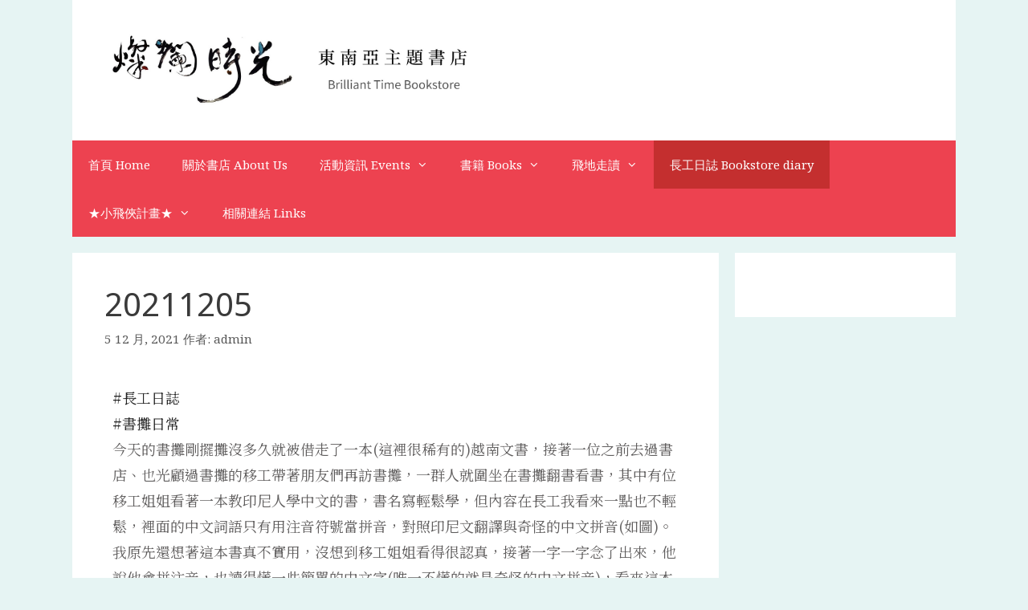

--- FILE ---
content_type: text/html
request_url: https://btbs.tw/bookstore-diary/20211205-2/
body_size: 13608
content:
<!DOCTYPE html>
<html lang="zh-TW">
<head>
<meta charset="UTF-8">
<title>20211205 &#8211; 燦爛時光 東南亞主題書店  四方文創股份有限公司</title>
<meta name='robots' content='max-image-preview:large' />
<meta name="viewport" content="width=device-width, initial-scale=1"><link rel='dns-prefetch' href='//stats.wp.com' />
<link href='https://fonts.gstatic.com' crossorigin rel='preconnect' />
<link href='https://fonts.googleapis.com' crossorigin rel='preconnect' />
<link rel="alternate" type="application/rss+xml" title="訂閱《燦爛時光 東南亞主題書店  四方文創股份有限公司》&raquo; 資訊提供" href="https://btbs.tw/feed/" />
<script>
window._wpemojiSettings = {"baseUrl":"https:\/\/s.w.org\/images\/core\/emoji\/15.0.3\/72x72\/","ext":".png","svgUrl":"https:\/\/s.w.org\/images\/core\/emoji\/15.0.3\/svg\/","svgExt":".svg","source":{"concatemoji":"https:\/\/btbs.tw\/wp-includes\/js\/wp-emoji-release.min.js?ver=6.5.3"}};
/*! This file is auto-generated */
!function(i,n){var o,s,e;function c(e){try{var t={supportTests:e,timestamp:(new Date).valueOf()};sessionStorage.setItem(o,JSON.stringify(t))}catch(e){}}function p(e,t,n){e.clearRect(0,0,e.canvas.width,e.canvas.height),e.fillText(t,0,0);var t=new Uint32Array(e.getImageData(0,0,e.canvas.width,e.canvas.height).data),r=(e.clearRect(0,0,e.canvas.width,e.canvas.height),e.fillText(n,0,0),new Uint32Array(e.getImageData(0,0,e.canvas.width,e.canvas.height).data));return t.every(function(e,t){return e===r[t]})}function u(e,t,n){switch(t){case"flag":return n(e,"\ud83c\udff3\ufe0f\u200d\u26a7\ufe0f","\ud83c\udff3\ufe0f\u200b\u26a7\ufe0f")?!1:!n(e,"\ud83c\uddfa\ud83c\uddf3","\ud83c\uddfa\u200b\ud83c\uddf3")&&!n(e,"\ud83c\udff4\udb40\udc67\udb40\udc62\udb40\udc65\udb40\udc6e\udb40\udc67\udb40\udc7f","\ud83c\udff4\u200b\udb40\udc67\u200b\udb40\udc62\u200b\udb40\udc65\u200b\udb40\udc6e\u200b\udb40\udc67\u200b\udb40\udc7f");case"emoji":return!n(e,"\ud83d\udc26\u200d\u2b1b","\ud83d\udc26\u200b\u2b1b")}return!1}function f(e,t,n){var r="undefined"!=typeof WorkerGlobalScope&&self instanceof WorkerGlobalScope?new OffscreenCanvas(300,150):i.createElement("canvas"),a=r.getContext("2d",{willReadFrequently:!0}),o=(a.textBaseline="top",a.font="600 32px Arial",{});return e.forEach(function(e){o[e]=t(a,e,n)}),o}function t(e){var t=i.createElement("script");t.src=e,t.defer=!0,i.head.appendChild(t)}"undefined"!=typeof Promise&&(o="wpEmojiSettingsSupports",s=["flag","emoji"],n.supports={everything:!0,everythingExceptFlag:!0},e=new Promise(function(e){i.addEventListener("DOMContentLoaded",e,{once:!0})}),new Promise(function(t){var n=function(){try{var e=JSON.parse(sessionStorage.getItem(o));if("object"==typeof e&&"number"==typeof e.timestamp&&(new Date).valueOf()<e.timestamp+604800&&"object"==typeof e.supportTests)return e.supportTests}catch(e){}return null}();if(!n){if("undefined"!=typeof Worker&&"undefined"!=typeof OffscreenCanvas&&"undefined"!=typeof URL&&URL.createObjectURL&&"undefined"!=typeof Blob)try{var e="postMessage("+f.toString()+"("+[JSON.stringify(s),u.toString(),p.toString()].join(",")+"));",r=new Blob([e],{type:"text/javascript"}),a=new Worker(URL.createObjectURL(r),{name:"wpTestEmojiSupports"});return void(a.onmessage=function(e){c(n=e.data),a.terminate(),t(n)})}catch(e){}c(n=f(s,u,p))}t(n)}).then(function(e){for(var t in e)n.supports[t]=e[t],n.supports.everything=n.supports.everything&&n.supports[t],"flag"!==t&&(n.supports.everythingExceptFlag=n.supports.everythingExceptFlag&&n.supports[t]);n.supports.everythingExceptFlag=n.supports.everythingExceptFlag&&!n.supports.flag,n.DOMReady=!1,n.readyCallback=function(){n.DOMReady=!0}}).then(function(){return e}).then(function(){var e;n.supports.everything||(n.readyCallback(),(e=n.source||{}).concatemoji?t(e.concatemoji):e.wpemoji&&e.twemoji&&(t(e.twemoji),t(e.wpemoji)))}))}((window,document),window._wpemojiSettings);
</script>
<link rel='stylesheet' id='generate-fonts-css' href='//fonts.googleapis.com/css?family=Noto+Serif:regular,italic|Noto+Sans:regular,italic,700,700italic' media='all' />
<style id='wp-emoji-styles-inline-css'>
img.wp-smiley, img.emoji {
display: inline !important;
border: none !important;
box-shadow: none !important;
height: 1em !important;
width: 1em !important;
margin: 0 0.07em !important;
vertical-align: -0.1em !important;
background: none !important;
padding: 0 !important;
}
</style>
<!-- <link rel='stylesheet' id='mediaelement-css' href='https://btbs.tw/wp-includes/js/mediaelement/mediaelementplayer-legacy.min.css?ver=4.2.17' media='all' /> -->
<!-- <link rel='stylesheet' id='wp-mediaelement-css' href='https://btbs.tw/wp-includes/js/mediaelement/wp-mediaelement.min.css?ver=6.5.3' media='all' /> -->
<link rel="stylesheet" type="text/css" href="//btbs.tw/wp-content/cache/wpfc-minified/g0jgcfm0/4eu8x.css" media="all"/>
<style id='jetpack-sharing-buttons-style-inline-css'>
.jetpack-sharing-buttons__services-list{display:flex;flex-direction:row;flex-wrap:wrap;gap:0;list-style-type:none;margin:5px;padding:0}.jetpack-sharing-buttons__services-list.has-small-icon-size{font-size:12px}.jetpack-sharing-buttons__services-list.has-normal-icon-size{font-size:16px}.jetpack-sharing-buttons__services-list.has-large-icon-size{font-size:24px}.jetpack-sharing-buttons__services-list.has-huge-icon-size{font-size:36px}@media print{.jetpack-sharing-buttons__services-list{display:none!important}}.editor-styles-wrapper .wp-block-jetpack-sharing-buttons{gap:0;padding-inline-start:0}ul.jetpack-sharing-buttons__services-list.has-background{padding:1.25em 2.375em}
</style>
<style id='classic-theme-styles-inline-css'>
/*! This file is auto-generated */
.wp-block-button__link{color:#fff;background-color:#32373c;border-radius:9999px;box-shadow:none;text-decoration:none;padding:calc(.667em + 2px) calc(1.333em + 2px);font-size:1.125em}.wp-block-file__button{background:#32373c;color:#fff;text-decoration:none}
</style>
<style id='global-styles-inline-css'>
body{--wp--preset--color--black: #000000;--wp--preset--color--cyan-bluish-gray: #abb8c3;--wp--preset--color--white: #ffffff;--wp--preset--color--pale-pink: #f78da7;--wp--preset--color--vivid-red: #cf2e2e;--wp--preset--color--luminous-vivid-orange: #ff6900;--wp--preset--color--luminous-vivid-amber: #fcb900;--wp--preset--color--light-green-cyan: #7bdcb5;--wp--preset--color--vivid-green-cyan: #00d084;--wp--preset--color--pale-cyan-blue: #8ed1fc;--wp--preset--color--vivid-cyan-blue: #0693e3;--wp--preset--color--vivid-purple: #9b51e0;--wp--preset--color--contrast: var(--contrast);--wp--preset--color--contrast-2: var(--contrast-2);--wp--preset--color--contrast-3: var(--contrast-3);--wp--preset--color--base: var(--base);--wp--preset--color--base-2: var(--base-2);--wp--preset--color--base-3: var(--base-3);--wp--preset--color--accent: var(--accent);--wp--preset--gradient--vivid-cyan-blue-to-vivid-purple: linear-gradient(135deg,rgba(6,147,227,1) 0%,rgb(155,81,224) 100%);--wp--preset--gradient--light-green-cyan-to-vivid-green-cyan: linear-gradient(135deg,rgb(122,220,180) 0%,rgb(0,208,130) 100%);--wp--preset--gradient--luminous-vivid-amber-to-luminous-vivid-orange: linear-gradient(135deg,rgba(252,185,0,1) 0%,rgba(255,105,0,1) 100%);--wp--preset--gradient--luminous-vivid-orange-to-vivid-red: linear-gradient(135deg,rgba(255,105,0,1) 0%,rgb(207,46,46) 100%);--wp--preset--gradient--very-light-gray-to-cyan-bluish-gray: linear-gradient(135deg,rgb(238,238,238) 0%,rgb(169,184,195) 100%);--wp--preset--gradient--cool-to-warm-spectrum: linear-gradient(135deg,rgb(74,234,220) 0%,rgb(151,120,209) 20%,rgb(207,42,186) 40%,rgb(238,44,130) 60%,rgb(251,105,98) 80%,rgb(254,248,76) 100%);--wp--preset--gradient--blush-light-purple: linear-gradient(135deg,rgb(255,206,236) 0%,rgb(152,150,240) 100%);--wp--preset--gradient--blush-bordeaux: linear-gradient(135deg,rgb(254,205,165) 0%,rgb(254,45,45) 50%,rgb(107,0,62) 100%);--wp--preset--gradient--luminous-dusk: linear-gradient(135deg,rgb(255,203,112) 0%,rgb(199,81,192) 50%,rgb(65,88,208) 100%);--wp--preset--gradient--pale-ocean: linear-gradient(135deg,rgb(255,245,203) 0%,rgb(182,227,212) 50%,rgb(51,167,181) 100%);--wp--preset--gradient--electric-grass: linear-gradient(135deg,rgb(202,248,128) 0%,rgb(113,206,126) 100%);--wp--preset--gradient--midnight: linear-gradient(135deg,rgb(2,3,129) 0%,rgb(40,116,252) 100%);--wp--preset--font-size--small: 13px;--wp--preset--font-size--medium: 20px;--wp--preset--font-size--large: 36px;--wp--preset--font-size--x-large: 42px;--wp--preset--spacing--20: 0.44rem;--wp--preset--spacing--30: 0.67rem;--wp--preset--spacing--40: 1rem;--wp--preset--spacing--50: 1.5rem;--wp--preset--spacing--60: 2.25rem;--wp--preset--spacing--70: 3.38rem;--wp--preset--spacing--80: 5.06rem;--wp--preset--shadow--natural: 6px 6px 9px rgba(0, 0, 0, 0.2);--wp--preset--shadow--deep: 12px 12px 50px rgba(0, 0, 0, 0.4);--wp--preset--shadow--sharp: 6px 6px 0px rgba(0, 0, 0, 0.2);--wp--preset--shadow--outlined: 6px 6px 0px -3px rgba(255, 255, 255, 1), 6px 6px rgba(0, 0, 0, 1);--wp--preset--shadow--crisp: 6px 6px 0px rgba(0, 0, 0, 1);}:where(.is-layout-flex){gap: 0.5em;}:where(.is-layout-grid){gap: 0.5em;}body .is-layout-flex{display: flex;}body .is-layout-flex{flex-wrap: wrap;align-items: center;}body .is-layout-flex > *{margin: 0;}body .is-layout-grid{display: grid;}body .is-layout-grid > *{margin: 0;}:where(.wp-block-columns.is-layout-flex){gap: 2em;}:where(.wp-block-columns.is-layout-grid){gap: 2em;}:where(.wp-block-post-template.is-layout-flex){gap: 1.25em;}:where(.wp-block-post-template.is-layout-grid){gap: 1.25em;}.has-black-color{color: var(--wp--preset--color--black) !important;}.has-cyan-bluish-gray-color{color: var(--wp--preset--color--cyan-bluish-gray) !important;}.has-white-color{color: var(--wp--preset--color--white) !important;}.has-pale-pink-color{color: var(--wp--preset--color--pale-pink) !important;}.has-vivid-red-color{color: var(--wp--preset--color--vivid-red) !important;}.has-luminous-vivid-orange-color{color: var(--wp--preset--color--luminous-vivid-orange) !important;}.has-luminous-vivid-amber-color{color: var(--wp--preset--color--luminous-vivid-amber) !important;}.has-light-green-cyan-color{color: var(--wp--preset--color--light-green-cyan) !important;}.has-vivid-green-cyan-color{color: var(--wp--preset--color--vivid-green-cyan) !important;}.has-pale-cyan-blue-color{color: var(--wp--preset--color--pale-cyan-blue) !important;}.has-vivid-cyan-blue-color{color: var(--wp--preset--color--vivid-cyan-blue) !important;}.has-vivid-purple-color{color: var(--wp--preset--color--vivid-purple) !important;}.has-black-background-color{background-color: var(--wp--preset--color--black) !important;}.has-cyan-bluish-gray-background-color{background-color: var(--wp--preset--color--cyan-bluish-gray) !important;}.has-white-background-color{background-color: var(--wp--preset--color--white) !important;}.has-pale-pink-background-color{background-color: var(--wp--preset--color--pale-pink) !important;}.has-vivid-red-background-color{background-color: var(--wp--preset--color--vivid-red) !important;}.has-luminous-vivid-orange-background-color{background-color: var(--wp--preset--color--luminous-vivid-orange) !important;}.has-luminous-vivid-amber-background-color{background-color: var(--wp--preset--color--luminous-vivid-amber) !important;}.has-light-green-cyan-background-color{background-color: var(--wp--preset--color--light-green-cyan) !important;}.has-vivid-green-cyan-background-color{background-color: var(--wp--preset--color--vivid-green-cyan) !important;}.has-pale-cyan-blue-background-color{background-color: var(--wp--preset--color--pale-cyan-blue) !important;}.has-vivid-cyan-blue-background-color{background-color: var(--wp--preset--color--vivid-cyan-blue) !important;}.has-vivid-purple-background-color{background-color: var(--wp--preset--color--vivid-purple) !important;}.has-black-border-color{border-color: var(--wp--preset--color--black) !important;}.has-cyan-bluish-gray-border-color{border-color: var(--wp--preset--color--cyan-bluish-gray) !important;}.has-white-border-color{border-color: var(--wp--preset--color--white) !important;}.has-pale-pink-border-color{border-color: var(--wp--preset--color--pale-pink) !important;}.has-vivid-red-border-color{border-color: var(--wp--preset--color--vivid-red) !important;}.has-luminous-vivid-orange-border-color{border-color: var(--wp--preset--color--luminous-vivid-orange) !important;}.has-luminous-vivid-amber-border-color{border-color: var(--wp--preset--color--luminous-vivid-amber) !important;}.has-light-green-cyan-border-color{border-color: var(--wp--preset--color--light-green-cyan) !important;}.has-vivid-green-cyan-border-color{border-color: var(--wp--preset--color--vivid-green-cyan) !important;}.has-pale-cyan-blue-border-color{border-color: var(--wp--preset--color--pale-cyan-blue) !important;}.has-vivid-cyan-blue-border-color{border-color: var(--wp--preset--color--vivid-cyan-blue) !important;}.has-vivid-purple-border-color{border-color: var(--wp--preset--color--vivid-purple) !important;}.has-vivid-cyan-blue-to-vivid-purple-gradient-background{background: var(--wp--preset--gradient--vivid-cyan-blue-to-vivid-purple) !important;}.has-light-green-cyan-to-vivid-green-cyan-gradient-background{background: var(--wp--preset--gradient--light-green-cyan-to-vivid-green-cyan) !important;}.has-luminous-vivid-amber-to-luminous-vivid-orange-gradient-background{background: var(--wp--preset--gradient--luminous-vivid-amber-to-luminous-vivid-orange) !important;}.has-luminous-vivid-orange-to-vivid-red-gradient-background{background: var(--wp--preset--gradient--luminous-vivid-orange-to-vivid-red) !important;}.has-very-light-gray-to-cyan-bluish-gray-gradient-background{background: var(--wp--preset--gradient--very-light-gray-to-cyan-bluish-gray) !important;}.has-cool-to-warm-spectrum-gradient-background{background: var(--wp--preset--gradient--cool-to-warm-spectrum) !important;}.has-blush-light-purple-gradient-background{background: var(--wp--preset--gradient--blush-light-purple) !important;}.has-blush-bordeaux-gradient-background{background: var(--wp--preset--gradient--blush-bordeaux) !important;}.has-luminous-dusk-gradient-background{background: var(--wp--preset--gradient--luminous-dusk) !important;}.has-pale-ocean-gradient-background{background: var(--wp--preset--gradient--pale-ocean) !important;}.has-electric-grass-gradient-background{background: var(--wp--preset--gradient--electric-grass) !important;}.has-midnight-gradient-background{background: var(--wp--preset--gradient--midnight) !important;}.has-small-font-size{font-size: var(--wp--preset--font-size--small) !important;}.has-medium-font-size{font-size: var(--wp--preset--font-size--medium) !important;}.has-large-font-size{font-size: var(--wp--preset--font-size--large) !important;}.has-x-large-font-size{font-size: var(--wp--preset--font-size--x-large) !important;}
.wp-block-navigation a:where(:not(.wp-element-button)){color: inherit;}
:where(.wp-block-post-template.is-layout-flex){gap: 1.25em;}:where(.wp-block-post-template.is-layout-grid){gap: 1.25em;}
:where(.wp-block-columns.is-layout-flex){gap: 2em;}:where(.wp-block-columns.is-layout-grid){gap: 2em;}
.wp-block-pullquote{font-size: 1.5em;line-height: 1.6;}
</style>
<!-- <link rel='stylesheet' id='slick-css' href='https://btbs.tw/wp-content/plugins/so-widgets-bundle/css/lib/slick.css?ver=1.8.1' media='all' /> -->
<!-- <link rel='stylesheet' id='sow-post-carousel-base-77ed00fb9be4-css' href='https://btbs.tw/wp-content/uploads/siteorigin-widgets/sow-post-carousel-base-77ed00fb9be4.css?ver=6.5.3' media='all' /> -->
<!-- <link rel='stylesheet' id='hfe-style-css' href='https://btbs.tw/wp-content/plugins/header-footer-elementor/assets/css/header-footer-elementor.css?ver=1.6.28' media='all' /> -->
<!-- <link rel='stylesheet' id='elementor-icons-css' href='https://btbs.tw/wp-content/plugins/elementor/assets/lib/eicons/css/elementor-icons.min.css?ver=5.29.0' media='all' /> -->
<!-- <link rel='stylesheet' id='elementor-frontend-css' href='https://btbs.tw/wp-content/plugins/elementor/assets/css/frontend.min.css?ver=3.21.5' media='all' /> -->
<!-- <link rel='stylesheet' id='swiper-css' href='https://btbs.tw/wp-content/plugins/elementor/assets/lib/swiper/v8/css/swiper.min.css?ver=8.4.5' media='all' /> -->
<link rel="stylesheet" type="text/css" href="//btbs.tw/wp-content/cache/wpfc-minified/digby7z5/4es3j.css" media="all"/>
<link rel='stylesheet' id='elementor-post-100-css' href='https://btbs.tw/wp-content/uploads/elementor/css/post-100.css?ver=1715266032' media='all' />
<!-- <link rel='stylesheet' id='elementor-global-css' href='https://btbs.tw/wp-content/uploads/elementor/css/global.css?ver=1715266033' media='all' /> -->
<!-- <link rel='stylesheet' id='hfe-widgets-style-css' href='https://btbs.tw/wp-content/plugins/header-footer-elementor/inc/widgets-css/frontend.css?ver=1.6.28' media='all' /> -->
<!-- <link rel='stylesheet' id='generate-style-css' href='https://btbs.tw/wp-content/themes/generatepress/assets/css/all.min.css?ver=3.4.0' media='all' /> -->
<link rel="stylesheet" type="text/css" href="//btbs.tw/wp-content/cache/wpfc-minified/eur6w8xk/4eyml.css" media="all"/>
<style id='generate-style-inline-css'>
body{background-color:#e6f4f3;color:#3a3a3a;}a{color:#232323;}a:hover, a:focus, a:active{color:#3f8988;}body .grid-container{max-width:1100px;}.wp-block-group__inner-container{max-width:1100px;margin-left:auto;margin-right:auto;}.site-header .header-image{width:480px;}.generate-back-to-top{font-size:20px;border-radius:3px;position:fixed;bottom:30px;right:30px;line-height:40px;width:40px;text-align:center;z-index:10;transition:opacity 300ms ease-in-out;opacity:0.1;transform:translateY(1000px);}.generate-back-to-top__show{opacity:1;transform:translateY(0);}:root{--contrast:#222222;--contrast-2:#575760;--contrast-3:#b2b2be;--base:#f0f0f0;--base-2:#f7f8f9;--base-3:#ffffff;--accent:#1e73be;}:root .has-contrast-color{color:var(--contrast);}:root .has-contrast-background-color{background-color:var(--contrast);}:root .has-contrast-2-color{color:var(--contrast-2);}:root .has-contrast-2-background-color{background-color:var(--contrast-2);}:root .has-contrast-3-color{color:var(--contrast-3);}:root .has-contrast-3-background-color{background-color:var(--contrast-3);}:root .has-base-color{color:var(--base);}:root .has-base-background-color{background-color:var(--base);}:root .has-base-2-color{color:var(--base-2);}:root .has-base-2-background-color{background-color:var(--base-2);}:root .has-base-3-color{color:var(--base-3);}:root .has-base-3-background-color{background-color:var(--base-3);}:root .has-accent-color{color:var(--accent);}:root .has-accent-background-color{background-color:var(--accent);}body, button, input, select, textarea{font-family:"Noto Serif", serif;font-weight:400;font-size:18px;}body{line-height:1.8;}p{margin-bottom:2em;}.entry-content > [class*="wp-block-"]:not(:last-child):not(.wp-block-heading){margin-bottom:2em;}.main-title{font-size:45px;}.main-navigation .main-nav ul ul li a{font-size:14px;}.sidebar .widget, .footer-widgets .widget{font-size:17px;}h1{font-family:"Noto Sans", sans-serif;font-weight:500;font-size:40px;}h2{font-family:"Noto Sans", sans-serif;font-weight:500;font-size:32px;}h3{font-family:"Noto Sans", sans-serif;font-size:22px;}h4{font-size:inherit;}h5{font-size:inherit;}@media (max-width:768px){.main-title{font-size:30px;}h1{font-size:30px;}h2{font-size:25px;}}.top-bar{background-color:#636363;color:#ffffff;}.top-bar a{color:#ffffff;}.top-bar a:hover{color:#303030;}.site-header{background-color:#ffffff;color:#3a3a3a;}.site-header a{color:#3a3a3a;}.main-title a,.main-title a:hover{color:#222222;}.site-description{color:#757575;}.main-navigation,.main-navigation ul ul{background-color:#ed4250;}.main-navigation .main-nav ul li a, .main-navigation .menu-toggle, .main-navigation .menu-bar-items{color:#ffffff;}.main-navigation .main-nav ul li:not([class*="current-menu-"]):hover > a, .main-navigation .main-nav ul li:not([class*="current-menu-"]):focus > a, .main-navigation .main-nav ul li.sfHover:not([class*="current-menu-"]) > a, .main-navigation .menu-bar-item:hover > a, .main-navigation .menu-bar-item.sfHover > a{color:#ffffff;background-color:#c42f2f;}button.menu-toggle:hover,button.menu-toggle:focus,.main-navigation .mobile-bar-items a,.main-navigation .mobile-bar-items a:hover,.main-navigation .mobile-bar-items a:focus{color:#ffffff;}.main-navigation .main-nav ul li[class*="current-menu-"] > a{color:#ffffff;background-color:#c42f2f;}.navigation-search input[type="search"],.navigation-search input[type="search"]:active, .navigation-search input[type="search"]:focus, .main-navigation .main-nav ul li.search-item.active > a, .main-navigation .menu-bar-items .search-item.active > a{color:#ffffff;background-color:#c42f2f;}.main-navigation ul ul{background-color:#c42f2f;}.main-navigation .main-nav ul ul li a{color:#ffffff;}.main-navigation .main-nav ul ul li:not([class*="current-menu-"]):hover > a,.main-navigation .main-nav ul ul li:not([class*="current-menu-"]):focus > a, .main-navigation .main-nav ul ul li.sfHover:not([class*="current-menu-"]) > a{color:#fcd9d6;background-color:#c42f2f;}.main-navigation .main-nav ul ul li[class*="current-menu-"] > a{color:#fcd9d6;background-color:#c42f2f;}.separate-containers .inside-article, .separate-containers .comments-area, .separate-containers .page-header, .one-container .container, .separate-containers .paging-navigation, .inside-page-header{background-color:#ffffff;}.entry-meta{color:#595959;}.entry-meta a{color:#595959;}.entry-meta a:hover{color:#1e73be;}.sidebar .widget{background-color:#ffffff;}.sidebar .widget .widget-title{color:#000000;}.footer-widgets{background-color:#ffffff;}.footer-widgets .widget-title{color:#000000;}.site-info{color:#ffffff;background-color:#222222;}.site-info a{color:#ffffff;}.site-info a:hover{color:#606060;}.footer-bar .widget_nav_menu .current-menu-item a{color:#606060;}input[type="text"],input[type="email"],input[type="url"],input[type="password"],input[type="search"],input[type="tel"],input[type="number"],textarea,select{color:#666666;background-color:#fafafa;border-color:#cccccc;}input[type="text"]:focus,input[type="email"]:focus,input[type="url"]:focus,input[type="password"]:focus,input[type="search"]:focus,input[type="tel"]:focus,input[type="number"]:focus,textarea:focus,select:focus{color:#666666;background-color:#ffffff;border-color:#bfbfbf;}button,html input[type="button"],input[type="reset"],input[type="submit"],a.button,a.wp-block-button__link:not(.has-background){color:#ffffff;background-color:#666666;}button:hover,html input[type="button"]:hover,input[type="reset"]:hover,input[type="submit"]:hover,a.button:hover,button:focus,html input[type="button"]:focus,input[type="reset"]:focus,input[type="submit"]:focus,a.button:focus,a.wp-block-button__link:not(.has-background):active,a.wp-block-button__link:not(.has-background):focus,a.wp-block-button__link:not(.has-background):hover{color:#ffffff;background-color:#3f3f3f;}a.generate-back-to-top{background-color:rgba( 0,0,0,0.4 );color:#ffffff;}a.generate-back-to-top:hover,a.generate-back-to-top:focus{background-color:rgba( 0,0,0,0.6 );color:#ffffff;}:root{--gp-search-modal-bg-color:var(--base-3);--gp-search-modal-text-color:var(--contrast);--gp-search-modal-overlay-bg-color:rgba(0,0,0,0.2);}@media (max-width:768px){.main-navigation .menu-bar-item:hover > a, .main-navigation .menu-bar-item.sfHover > a{background:none;color:#ffffff;}}.inside-top-bar{padding:10px;}.inside-header{padding:40px;}.site-main .wp-block-group__inner-container{padding:40px;}.entry-content .alignwide, body:not(.no-sidebar) .entry-content .alignfull{margin-left:-40px;width:calc(100% + 80px);max-width:calc(100% + 80px);}.rtl .menu-item-has-children .dropdown-menu-toggle{padding-left:20px;}.rtl .main-navigation .main-nav ul li.menu-item-has-children > a{padding-right:20px;}.site-info{padding:20px;}@media (max-width:768px){.separate-containers .inside-article, .separate-containers .comments-area, .separate-containers .page-header, .separate-containers .paging-navigation, .one-container .site-content, .inside-page-header{padding:30px;}.site-main .wp-block-group__inner-container{padding:30px;}.site-info{padding-right:10px;padding-left:10px;}.entry-content .alignwide, body:not(.no-sidebar) .entry-content .alignfull{margin-left:-30px;width:calc(100% + 60px);max-width:calc(100% + 60px);}}.one-container .sidebar .widget{padding:0px;}@media (max-width:768px){.main-navigation .menu-toggle,.main-navigation .mobile-bar-items,.sidebar-nav-mobile:not(#sticky-placeholder){display:block;}.main-navigation ul,.gen-sidebar-nav{display:none;}[class*="nav-float-"] .site-header .inside-header > *{float:none;clear:both;}}
</style>
<!-- <link rel='stylesheet' id='generate-font-icons-css' href='https://btbs.tw/wp-content/themes/generatepress/assets/css/components/font-icons.min.css?ver=3.4.0' media='all' /> -->
<!-- <link rel='stylesheet' id='font-awesome-css' href='https://btbs.tw/wp-content/plugins/elementor/assets/lib/font-awesome/css/font-awesome.min.css?ver=4.7.0' media='all' /> -->
<!-- <link rel='stylesheet' id='eael-general-css' href='https://btbs.tw/wp-content/plugins/essential-addons-for-elementor-lite/assets/front-end/css/view/general.min.css?ver=5.9.20' media='all' /> -->
<link rel="stylesheet" type="text/css" href="//btbs.tw/wp-content/cache/wpfc-minified/1tw32nr/4es3j.css" media="all"/>
<link rel='stylesheet' id='google-fonts-1-css' href='https://fonts.googleapis.com/css?family=Noto+Sans+TC%3A100%2C100italic%2C200%2C200italic%2C300%2C300italic%2C400%2C400italic%2C500%2C500italic%2C600%2C600italic%2C700%2C700italic%2C800%2C800italic%2C900%2C900italic%7CNoto+Serif+TC%3A100%2C100italic%2C200%2C200italic%2C300%2C300italic%2C400%2C400italic%2C500%2C500italic%2C600%2C600italic%2C700%2C700italic%2C800%2C800italic%2C900%2C900italic&#038;display=auto&#038;ver=6.5.3' media='all' />
<link rel="preconnect" href="https://fonts.gstatic.com/" crossorigin><script src='//btbs.tw/wp-content/cache/wpfc-minified/d2h9w264/4es3j.js' type="text/javascript"></script>
<!-- <script src="https://btbs.tw/wp-includes/js/jquery/jquery.min.js?ver=3.7.1" id="jquery-core-js"></script> -->
<!-- <script src="https://btbs.tw/wp-includes/js/jquery/jquery-migrate.min.js?ver=3.4.1" id="jquery-migrate-js"></script> -->
<!-- <script src="https://btbs.tw/wp-content/plugins/so-widgets-bundle/js/lib/slick.min.js?ver=1.8.1" id="slick-js"></script> -->
<!-- <script src="https://btbs.tw/wp-content/plugins/wp-image-zoooom/assets/js/jquery.image_zoom.min.js?ver=1.56" id="image_zoooom-js"></script> -->
<script id="image_zoooom-init-js-extra">
var IZ = {"with_woocommerce":"0","exchange_thumbnails":"1","woo_categories":"0","enable_mobile":"","options":{"lensShape":"square","zoomType":"lens","lensSize":250,"borderSize":1,"borderColour":"#ffffff","cursor":"crosshair","lensFadeIn":0.5,"lensFadeOut":0.5,"tint":"true","tintColour":"#ffffff","tintOpacity":0.1},"woo_slider":"0"};
</script>
<script src='//btbs.tw/wp-content/cache/wpfc-minified/7loh7alt/4es3j.js' type="text/javascript"></script>
<!-- <script src="https://btbs.tw/wp-content/plugins/wp-image-zoooom/assets/js/image_zoom-init.js?ver=1.56" id="image_zoooom-init-js"></script> -->
<link rel="https://api.w.org/" href="https://btbs.tw/wp-json/" /><link rel="alternate" type="application/json" href="https://btbs.tw/wp-json/wp/v2/posts/11639" /><link rel="EditURI" type="application/rsd+xml" title="RSD" href="https://btbs.tw/xmlrpc.php?rsd" />
<meta name="generator" content="WordPress 6.5.3" />
<link rel="canonical" href="https://btbs.tw/bookstore-diary/20211205-2/" />
<link rel='shortlink' href='https://btbs.tw/?p=11639' />
<link rel="alternate" type="application/json+oembed" href="https://btbs.tw/wp-json/oembed/1.0/embed?url=https%3A%2F%2Fbtbs.tw%2Fbookstore-diary%2F20211205-2%2F" />
<link rel="alternate" type="text/xml+oembed" href="https://btbs.tw/wp-json/oembed/1.0/embed?url=https%3A%2F%2Fbtbs.tw%2Fbookstore-diary%2F20211205-2%2F&#038;format=xml" />
<style>img#wpstats{display:none}</style>
<meta name="generator" content="Elementor 3.21.5; features: e_optimized_assets_loading, additional_custom_breakpoints; settings: css_print_method-external, google_font-enabled, font_display-auto">
<style>img.zoooom,.zoooom img{padding:0!important;}.dialog-lightbox-widget-content[style] { top: 0 !important; left: 0 !important;}body.elementor-editor-active .zoooom::before { content: "\f179     Zoom applied to the image. Check on the frontend"; position: absolute; margin-top: 12px; text-align: right; background-color: white; line-height: 1.4em; left: 5%; padding: 0 10px 6px; font-family: dashicons; font-size: 0.9em; font-style: italic; z-index: 20; }</style><link rel="icon" href="https://btbs.tw/wp-content/uploads/2020/09/cropped-15267573_1198851923528109_7184840932250815489_n-32x32.jpg" sizes="32x32" />
<link rel="icon" href="https://btbs.tw/wp-content/uploads/2020/09/cropped-15267573_1198851923528109_7184840932250815489_n-192x192.jpg" sizes="192x192" />
<link rel="apple-touch-icon" href="https://btbs.tw/wp-content/uploads/2020/09/cropped-15267573_1198851923528109_7184840932250815489_n-180x180.jpg" />
<meta name="msapplication-TileImage" content="https://btbs.tw/wp-content/uploads/2020/09/cropped-15267573_1198851923528109_7184840932250815489_n-270x270.jpg" />
</head>
<body class="post-template-default single single-post postid-11639 single-format-standard wp-custom-logo wp-embed-responsive ehf-template-generatepress ehf-stylesheet-generatepress right-sidebar nav-below-header separate-containers contained-header active-footer-widgets-5 nav-aligned-left header-aligned-left dropdown-hover elementor-default elementor-kit-100 elementor-page elementor-page-11639" itemtype="https://schema.org/Blog" itemscope>
<a class="screen-reader-text skip-link" href="#content" title="跳至主要內容">跳至主要內容</a>		<header class="site-header grid-container grid-parent" id="masthead" aria-label="Site"  itemtype="https://schema.org/WPHeader" itemscope>
<div class="inside-header grid-container grid-parent">
<div class="site-logo">
<a href="https://btbs.tw/" rel="home">
<img  class="header-image is-logo-image" alt="燦爛時光 東南亞主題書店  四方文創股份有限公司" src="https://btbs.tw/wp-content/uploads/2020/09/Btbs-logo5-2.jpg" />
</a>
</div>			</div>
</header>
<nav class="main-navigation grid-container grid-parent sub-menu-right" id="site-navigation" aria-label="Primary"  itemtype="https://schema.org/SiteNavigationElement" itemscope>
<div class="inside-navigation grid-container grid-parent">
<button class="menu-toggle" aria-controls="primary-menu" aria-expanded="false">
<span class="mobile-menu">選單</span>				</button>
<div id="primary-menu" class="main-nav"><ul id="menu-%e4%b8%bb%e8%a6%81" class=" menu sf-menu"><li id="menu-item-33" class="head-menu menu-item menu-item-type-custom menu-item-object-custom menu-item-home menu-item-33"><a href="http://btbs.tw/">首頁 Home</a></li>
<li id="menu-item-433" class="menu-item menu-item-type-post_type menu-item-object-post menu-item-433"><a href="https://btbs.tw/info/about-us/">關於書店 About Us</a></li>
<li id="menu-item-375" class="menu-item menu-item-type-taxonomy menu-item-object-category menu-item-has-children menu-item-375"><a href="https://btbs.tw/category/events/">活動資訊 Events<span role="presentation" class="dropdown-menu-toggle"></span></a>
<ul class="sub-menu">
<li id="menu-item-465" class="menu-item menu-item-type-taxonomy menu-item-object-category menu-item-465"><a href="https://btbs.tw/category/events/coming-up/">近期活動 Coming Up</a></li>
<li id="menu-item-376" class="menu-item menu-item-type-taxonomy menu-item-object-category menu-item-has-children menu-item-376"><a href="https://btbs.tw/category/events/normal-events/">常態活動 Normal Events<span role="presentation" class="dropdown-menu-toggle"></span></a>
<ul class="sub-menu">
<li id="menu-item-377" class="menu-item menu-item-type-post_type menu-item-object-post menu-item-377"><a href="https://btbs.tw/events/normal-events/mobile-library/">台北車站大廳 地板圖書館  Mobile Library</a></li>
<li id="menu-item-409" class="menu-item menu-item-type-post_type menu-item-object-post menu-item-409"><a href="https://btbs.tw/events/normal-events/sending-a-book-that-you-can-read/">寄一本你才看得懂的書給你 Sending a Book That You Can Read</a></li>
<li id="menu-item-378" class="menu-item menu-item-type-post_type menu-item-object-post menu-item-378"><a href="https://btbs.tw/events/normal-events/bringing-back-books-that-you-cannot-read/">帶一本自己看不懂的書回台灣  Bringing Back Books That You Cannot Read</a></li>
<li id="menu-item-379" class="menu-item menu-item-type-post_type menu-item-object-post menu-item-379"><a href="https://btbs.tw/events/normal-events/sea-bookstore-union/">東南亞書店聯盟 SEA Bookstore Union</a></li>
</ul>
</li>
<li id="menu-item-10655" class="menu-item menu-item-type-taxonomy menu-item-object-category menu-item-10655"><a href="https://btbs.tw/category/events/%e5%a4%9a%e8%aa%9e%e5%92%96%e5%95%a1-language-cafe/">多語咖啡 Language Café</a></li>
<li id="menu-item-2604" class="menu-item menu-item-type-taxonomy menu-item-object-category menu-item-2604"><a href="https://btbs.tw/category/events/language-course/">語言課程 Language Course</a></li>
</ul>
</li>
<li id="menu-item-548" class="menu-item menu-item-type-taxonomy menu-item-object-category menu-item-has-children menu-item-548"><a href="https://btbs.tw/category/books/">書籍 Books<span role="presentation" class="dropdown-menu-toggle"></span></a>
<ul class="sub-menu">
<li id="menu-item-549" class="menu-item menu-item-type-taxonomy menu-item-object-category menu-item-549"><a href="https://btbs.tw/category/books/recommend-books/">推薦書籍 Recommend Books</a></li>
<li id="menu-item-2228" class="menu-item menu-item-type-post_type menu-item-object-page menu-item-2228"><a href="https://btbs.tw/%e5%9b%9b%e6%96%b9%e6%96%87%e5%89%b5%e7%87%a6%e7%88%9b%e5%87%ba%e7%89%88/">四方文創．燦爛出版  Our Publications</a></li>
</ul>
</li>
<li id="menu-item-14198" class="menu-item menu-item-type-taxonomy menu-item-object-category menu-item-has-children menu-item-14198"><a href="https://btbs.tw/category/enclave-walk/">飛地走讀<span role="presentation" class="dropdown-menu-toggle"></span></a>
<ul class="sub-menu">
<li id="menu-item-14213" class="menu-item menu-item-type-post_type menu-item-object-page menu-item-14213"><a href="https://btbs.tw/enclave-walk/fishery/">率土之濱：環台漁港走讀</a></li>
<li id="menu-item-14193" class="menu-item menu-item-type-post_type menu-item-object-page menu-item-14193"><a href="https://btbs.tw/enclave-walk/streets/">東南亞走讀  巷弄篇</a></li>
</ul>
</li>
<li id="menu-item-10973" class="menu-item menu-item-type-taxonomy menu-item-object-category current-post-ancestor current-menu-parent current-post-parent menu-item-10973"><a href="https://btbs.tw/category/bookstore-diary/">長工日誌 Bookstore diary</a></li>
<li id="menu-item-14259" class="menu-item menu-item-type-taxonomy menu-item-object-category menu-item-has-children menu-item-14259"><a href="https://btbs.tw/category/enclave/">★小飛俠計畫★<span role="presentation" class="dropdown-menu-toggle"></span></a>
<ul class="sub-menu">
<li id="menu-item-13064" class="menu-item menu-item-type-post_type menu-item-object-page menu-item-13064"><a target="_blank" rel="noopener" href="https://btbs.tw/enclave/">第一屆</a></li>
<li id="menu-item-14256" class="menu-item menu-item-type-post_type menu-item-object-page menu-item-14256"><a href="https://btbs.tw/%e7%ac%ac%e4%ba%8c%e5%b1%86%e5%b0%8f%e9%a3%9b%e4%bf%a0%e8%a8%88%e7%95%ab/">第二屆</a></li>
</ul>
</li>
<li id="menu-item-693" class="menu-item menu-item-type-post_type menu-item-object-post menu-item-693"><a href="https://btbs.tw/uncategorized/%e7%9b%b8%e9%97%9c%e9%80%a3%e7%b5%90-links/">相關連結 Links</a></li>
</ul></div>			</div>
</nav>
<div class="site grid-container container hfeed grid-parent" id="page">
<div class="site-content" id="content">
<div class="content-area grid-parent mobile-grid-100 grid-75 tablet-grid-75" id="primary">
<main class="site-main" id="main">
<article id="post-11639" class="post-11639 post type-post status-publish format-standard hentry category-bookstore-diary" itemtype="https://schema.org/CreativeWork" itemscope>
<div class="inside-article">
<header class="entry-header">
<h1 class="entry-title" itemprop="headline">20211205</h1>		<div class="entry-meta">
<span class="posted-on"><time class="updated" datetime="2021-12-23T18:49:15+08:00" itemprop="dateModified">23 12 月, 2021</time><time class="entry-date published" datetime="2021-12-05T18:40:34+08:00" itemprop="datePublished">5 12 月, 2021</time></span> <span class="byline">作者: <span class="author vcard" itemprop="author" itemtype="https://schema.org/Person" itemscope><a class="url fn n" href="https://btbs.tw/author/admin/" title="檢視「admin」的全部文章" rel="author" itemprop="url"><span class="author-name" itemprop="name">admin</span></a></span></span> 		</div>
</header>
<div class="entry-content" itemprop="text">
<div data-elementor-type="wp-post" data-elementor-id="11639" class="elementor elementor-11639">
<section class="elementor-section elementor-top-section elementor-element elementor-element-2d84d49 elementor-section-boxed elementor-section-height-default elementor-section-height-default" data-id="2d84d49" data-element_type="section">
<div class="elementor-container elementor-column-gap-default">
<div class="elementor-column elementor-col-100 elementor-top-column elementor-element elementor-element-f2187c7" data-id="f2187c7" data-element_type="column">
<div class="elementor-widget-wrap elementor-element-populated">
<div class="elementor-element elementor-element-0a52cfa elementor-widget elementor-widget-text-editor" data-id="0a52cfa" data-element_type="widget" data-widget_type="text-editor.default">
<div class="elementor-widget-container">
<div class="kvgmc6g5 cxmmr5t8 oygrvhab hcukyx3x c1et5uql ii04i59q"><div dir="auto"><a class="oajrlxb2 g5ia77u1 qu0x051f esr5mh6w e9989ue4 r7d6kgcz rq0escxv nhd2j8a9 nc684nl6 p7hjln8o kvgmc6g5 cxmmr5t8 oygrvhab hcukyx3x jb3vyjys rz4wbd8a qt6c0cv9 a8nywdso i1ao9s8h esuyzwwr f1sip0of lzcic4wl gpro0wi8 q66pz984 b1v8xokw" tabindex="0" role="link" href="https://www.facebook.com/hashtag/%E9%95%B7%E5%B7%A5%E6%97%A5%E8%AA%8C?__eep__=6&amp;__cft__[0]=AZX8iIoCcO1eoVL76AV4trdXxr-mDGAUkFH56x_7UVSh5E8_D5ox1L23uM42so2iBqkYg4ARVzhCcR3N6k1HTHeEr_08adgdy1GENyen-iDCBV1R_Se2GfkqJf3JveZ8q5Q&amp;__tn__=*NK-R">#長工日誌</a></div><div dir="auto"><a class="oajrlxb2 g5ia77u1 qu0x051f esr5mh6w e9989ue4 r7d6kgcz rq0escxv nhd2j8a9 nc684nl6 p7hjln8o kvgmc6g5 cxmmr5t8 oygrvhab hcukyx3x jb3vyjys rz4wbd8a qt6c0cv9 a8nywdso i1ao9s8h esuyzwwr f1sip0of lzcic4wl gpro0wi8 q66pz984 b1v8xokw" tabindex="0" role="link" href="https://www.facebook.com/hashtag/%E6%9B%B8%E6%94%A4%E6%97%A5%E5%B8%B8?__eep__=6&amp;__cft__[0]=AZX8iIoCcO1eoVL76AV4trdXxr-mDGAUkFH56x_7UVSh5E8_D5ox1L23uM42so2iBqkYg4ARVzhCcR3N6k1HTHeEr_08adgdy1GENyen-iDCBV1R_Se2GfkqJf3JveZ8q5Q&amp;__tn__=*NK-R">#書攤日常</a></div></div><div class="cxmmr5t8 oygrvhab hcukyx3x c1et5uql o9v6fnle ii04i59q"><div dir="auto">今天的書攤剛擺攤沒多久就被借走了一本(這裡很稀有的)越南文書，接著一位之前去過書店、也光顧過書攤的移工帶著朋友們再訪書攤，一群人就圍坐在書攤翻書看書，其中有位移工姐姐看著一本教印尼人學中文的書，書名寫輕鬆學，但內容在長工我看來一點也不輕鬆，裡面的中文詞語只有用注音符號當拼音，對照印尼文翻譯與奇怪的中文拼音(如圖)。我原先還想著這本書真不實用，沒想到移工姐姐看得很認真，接著一字一字念了出來，他說他會拼注音，也讀得懂一些簡單的中文字(唯一不懂的就是奇怪的中文拼音)，看來這本書找到適合它的借閱者了～最後姐姐也真的借走了它。</div></div><div class="cxmmr5t8 oygrvhab hcukyx3x c1et5uql o9v6fnle ii04i59q"><div dir="auto">然後移工姐姐和他的朋友就先離開了，再後來其他移工們也走了。沒想到過了一會，姐姐們又回來了，我好奇的問他們去了哪裡，原來剛才他們在附近做宣傳，宣傳關於外籍廠工們若遇到事故或工傷時可以尋求援助的管道，並且遞給我看手上的傳單，移工姐姐們說希望可以讓更多廠工知道這些資訊，以免到時候自身權益受損。看得出來姐姐們對這件事有多重視，即便一週只有一天的休假，他們仍舊不辭辛勞地在台北車站奔波。</div></div><div class="cxmmr5t8 oygrvhab hcukyx3x c1et5uql o9v6fnle ii04i59q"><div dir="auto">平凡的週日下午，多虧了再訪移工大哥的呼朋引伴，今天的書攤比往常都要熱鬧。</div></div><div class="cxmmr5t8 oygrvhab hcukyx3x c1et5uql o9v6fnle ii04i59q"><div dir="auto">長工C</div></div>						</div>
</div>
</div>
</div>
</div>
</section>
<section class="elementor-section elementor-top-section elementor-element elementor-element-d718da5 elementor-section-boxed elementor-section-height-default elementor-section-height-default" data-id="d718da5" data-element_type="section">
<div class="elementor-container elementor-column-gap-default">
<div class="elementor-column elementor-col-100 elementor-top-column elementor-element elementor-element-fd0a244" data-id="fd0a244" data-element_type="column">
<div class="elementor-widget-wrap elementor-element-populated">
<div class="elementor-element elementor-element-bf44ef2 elementor-widget elementor-widget-image" data-id="bf44ef2" data-element_type="widget" data-widget_type="image.default">
<div class="elementor-widget-container">
<figure class="wp-caption">
<img fetchpriority="high" decoding="async" width="825" height="619" src="https://btbs.tw/wp-content/uploads/2021/12/20211205-1-1024x768.jpg" class="attachment-large size-large wp-image-11641" alt="" srcset="https://btbs.tw/wp-content/uploads/2021/12/20211205-1-1024x768.jpg 1024w, https://btbs.tw/wp-content/uploads/2021/12/20211205-1-300x225.jpg 300w, https://btbs.tw/wp-content/uploads/2021/12/20211205-1-768x576.jpg 768w, https://btbs.tw/wp-content/uploads/2021/12/20211205-1-1536x1152.jpg 1536w, https://btbs.tw/wp-content/uploads/2021/12/20211205-1.jpg 2048w" sizes="(max-width: 825px) 100vw, 825px" />											<figcaption class="widget-image-caption wp-caption-text">移工大哥與朋友們</figcaption>
</figure>
</div>
</div>
</div>
</div>
</div>
</section>
<section class="elementor-section elementor-top-section elementor-element elementor-element-aa2ecdf elementor-section-boxed elementor-section-height-default elementor-section-height-default" data-id="aa2ecdf" data-element_type="section">
<div class="elementor-container elementor-column-gap-default">
<div class="elementor-column elementor-col-50 elementor-top-column elementor-element elementor-element-6cdf7c6" data-id="6cdf7c6" data-element_type="column">
<div class="elementor-widget-wrap elementor-element-populated">
<div class="elementor-element elementor-element-b42ea13 elementor-widget elementor-widget-image" data-id="b42ea13" data-element_type="widget" data-widget_type="image.default">
<div class="elementor-widget-container">
<figure class="wp-caption">
<img decoding="async" width="768" height="1024" src="https://btbs.tw/wp-content/uploads/2021/12/20211205-3-768x1024.jpg" class="attachment-large size-large wp-image-11642" alt="" srcset="https://btbs.tw/wp-content/uploads/2021/12/20211205-3-768x1024.jpg 768w, https://btbs.tw/wp-content/uploads/2021/12/20211205-3-225x300.jpg 225w, https://btbs.tw/wp-content/uploads/2021/12/20211205-3-1152x1536.jpg 1152w, https://btbs.tw/wp-content/uploads/2021/12/20211205-3.jpg 1536w" sizes="(max-width: 768px) 100vw, 768px" />											<figcaption class="widget-image-caption wp-caption-text">“輕鬆”學中文</figcaption>
</figure>
</div>
</div>
</div>
</div>
<div class="elementor-column elementor-col-50 elementor-top-column elementor-element elementor-element-4229c30" data-id="4229c30" data-element_type="column">
<div class="elementor-widget-wrap elementor-element-populated">
<div class="elementor-element elementor-element-1b1cde3 elementor-widget elementor-widget-image" data-id="1b1cde3" data-element_type="widget" data-widget_type="image.default">
<div class="elementor-widget-container">
<figure class="wp-caption">
<img decoding="async" width="768" height="1024" src="https://btbs.tw/wp-content/uploads/2021/12/20211205-4-768x1024.jpg" class="attachment-large size-large wp-image-11643" alt="" srcset="https://btbs.tw/wp-content/uploads/2021/12/20211205-4-768x1024.jpg 768w, https://btbs.tw/wp-content/uploads/2021/12/20211205-4-225x300.jpg 225w, https://btbs.tw/wp-content/uploads/2021/12/20211205-4-1152x1536.jpg 1152w, https://btbs.tw/wp-content/uploads/2021/12/20211205-4.jpg 1536w" sizes="(max-width: 768px) 100vw, 768px" />											<figcaption class="widget-image-caption wp-caption-text">書裡用奇怪的中文拼音拼印尼文</figcaption>
</figure>
</div>
</div>
</div>
</div>
</div>
</section>
</div>
</div>
<footer class="entry-meta" aria-label="Entry meta">
<span class="cat-links"><span class="screen-reader-text">分類 </span><a href="https://btbs.tw/category/bookstore-diary/" rel="category tag">長工日誌 Bookstore diary</a></span> 		<nav id="nav-below" class="post-navigation" aria-label="Posts">
<div class="nav-previous"><span class="prev"><a href="https://btbs.tw/bookstore-diary/20211205/" rel="prev">20211205</a></span></div><div class="nav-next"><span class="next"><a href="https://btbs.tw/bookstore-diary/20211212/" rel="next">20211212</a></span></div>		</nav>
</footer>
</div>
</article>
</main>
</div>
<div class="widget-area sidebar is-right-sidebar grid-25 tablet-grid-25 grid-parent" id="right-sidebar">
<div class="inside-right-sidebar">
<aside id="sow-post-carousel-3" class="widget inner-padding widget_sow-post-carousel"><div
class="so-widget-sow-post-carousel so-widget-sow-post-carousel-base-46c158a05ec3"
></div></aside>	</div>
</div>

</div>
</div>
<div class="site-footer grid-container grid-parent">
<div id="footer-widgets" class="site footer-widgets">
<div class="footer-widgets-container">
<div class="inside-footer-widgets">
<div class="footer-widget-1 grid-parent grid-20 tablet-grid-50 mobile-grid-100">
<aside id="text-18" class="widget inner-padding widget_text">			<div class="textwidget"><h3><strong><a href="https://btbs.tw"><img loading="lazy" decoding="async" class="alignnone wp-image-929 size-medium" src="https://btbs.tw/wp-content/uploads/2020/10/燦爛時光去背_橫1-700-300x122.jpg" alt="" width="300" height="122" srcset="https://btbs.tw/wp-content/uploads/2020/10/燦爛時光去背_橫1-700-300x122.jpg 300w, https://btbs.tw/wp-content/uploads/2020/10/燦爛時光去背_橫1-700-600x243.jpg 600w, https://btbs.tw/wp-content/uploads/2020/10/燦爛時光去背_橫1-700.jpg 700w" sizes="(max-width: 300px) 100vw, 300px" /></a></strong></h3>
<h4><strong><a href="https://btbs.tw/info/about-us/">關於書店<br />
About Us</a></strong></h4>
<h4><strong><a href="https://btbs.tw/404-not-found/">長工日誌<br />
Bookstore Diary</a></strong></h4>
<h4><strong><a href="https://btbs.tw/uncategorized/%e7%9b%b8%e9%97%9c%e9%80%a3%e7%b5%90-links/">相關連結<br />
Links</a></strong></h4>
<h3></h3>
</div>
</aside>	</div>
<div class="footer-widget-2 grid-parent grid-20 tablet-grid-50 mobile-grid-100">
<aside id="text-19" class="widget inner-padding widget_text">			<div class="textwidget"><h4><span style="text-decoration: underline;"><strong>活動資訊 Events</strong></span></h4>
<ul>
<li><a href="https://btbs.tw/category/events/coming-up/"><strong>近期活動</strong><br />
<strong>Coming Up Events</strong><br />
</a></li>
<li></li>
<li><strong><a href="https://btbs.tw/category/events/normal-events/">常態活動<br />
Normal Events</a></strong></li>
</ul>
</div>
</aside>	</div>
<div class="footer-widget-3 grid-parent grid-20 tablet-grid-50 mobile-grid-100">
<aside id="text-20" class="widget inner-padding widget_text">			<div class="textwidget"><h4><span style="text-decoration: underline;"><strong>書籍 Books</strong></span></h4>
<ul>
<li><a href="https://btbs.tw/category/books/recommend-books/"><strong>推薦書籍</strong><br />
<strong>Recommend Books</strong></a></li>
<li></li>
<li><a href="https://btbs.tw/%e5%9b%9b%e6%96%b9%e6%96%87%e5%89%b5%e7%87%a6%e7%88%9b%e5%87%ba%e7%89%88/"><strong>四方文創．燦爛出版<br />
Our Publications</strong></a></li>
</ul>
</div>
</aside>	</div>
<div class="footer-widget-4 grid-parent grid-20 tablet-grid-50 mobile-grid-100">
<aside id="text-23" class="widget inner-padding widget_text">			<div class="textwidget"><p><img loading="lazy" decoding="async" class="alignnone wp-image-659" src="https://btbs.tw/wp-content/uploads/2020/10/phone-04.png" alt="" width="20" height="20" /><sub> +886 2 2943 5012</sub></p>
<p><img loading="lazy" decoding="async" class="alignnone wp-image-654" src="https://btbs.tw/wp-content/uploads/2020/10/time-64-03.png" alt="" width="20" height="20" /><sup><br />
每週五～日 下午2:00~9:00<br />
Fri &#8211; Sun　2:00 &#8211; 9:00 PM</sup></p>
<p><img loading="lazy" decoding="async" class="alignnone wp-image-653" src="https://btbs.tw/wp-content/uploads/2020/10/Mail-06.png" alt="" width="20" height="20" /><br />
<a href="mailto:linkingourlives135@gmail.com" target="_blank" rel="noopener"><sup>linkingourlives135@gmail.com</sup></a></p>
</div>
</aside>	</div>
<div class="footer-widget-5 grid-parent grid-20 tablet-grid-50 mobile-grid-100">
<aside id="text-29" class="widget inner-padding widget_text">			<div class="textwidget"><p><img loading="lazy" decoding="async" class="alignnone wp-image-898" src="https://btbs.tw/wp-content/uploads/2020/10/Location-64-01.png" alt="" width="22" height="22" /><sup><br />
235 新北市中和區興南路一段135巷1號<br />
No.1, Ln. 135, Sec. 1, Xingnan Rd., Zhonghe Dist., New Taipei City 235, TAIWAN</sup></p>
<p><a href="https://www.facebook.com/btbookstw" target="_blank" rel="noopener"><img loading="lazy" decoding="async" class="alignnone wp-image-657" src="https://btbs.tw/wp-content/uploads/2020/10/facebook-64-3.png" alt="" width="35" height="35" /></a>    <a href="https://www.youtube.com/channel/UCSFqv_iO-LCqkW8UyMEdbZQ" target="_blank" rel="noopener"><img loading="lazy" decoding="async" class="alignnone wp-image-658" src="https://btbs.tw/wp-content/uploads/2020/10/youtube-64-5.png" alt="" width="35" height="35" /></a>    <a href="https://www.instagram.com/btbookstw/" target="_blank" rel="noopener"><img loading="lazy" decoding="async" class="alignnone wp-image-640" src="https://btbs.tw/wp-content/uploads/2020/10/instagram-64.png" alt="" width="35" height="35" /></a>    <a href="https://btbookstw.cashier.ecpay.com.tw/" target="_blank" rel="noopener"><img loading="lazy" decoding="async" class="alignnone wp-image-1804" src="https://btbs.tw/wp-content/uploads/2020/11/ecpay-64.png" alt="" width="35" height="35" /></a></p>
</div>
</aside>	</div>
</div>
</div>
</div>
<footer class="site-info" aria-label="Site"  itemtype="https://schema.org/WPFooter" itemscope>
<div class="inside-site-info">
<div class="copyright-bar">
<span class="copyright">&copy; 2024 燦爛時光 東南亞主題書店  四方文創股份有限公司</span> &bull; 網站設計採用 <a href="https://generatepress.com" itemprop="url">GeneratePress</a>				</div>
</div>
</footer>
</div>
<a title="捲動返回頂端" aria-label="捲動返回頂端" rel="nofollow" href="#" class="generate-back-to-top" data-scroll-speed="400" data-start-scroll="300">
</a><script id="generate-a11y">!function(){"use strict";if("querySelector"in document&&"addEventListener"in window){var e=document.body;e.addEventListener("mousedown",function(){e.classList.add("using-mouse")}),e.addEventListener("keydown",function(){e.classList.remove("using-mouse")})}}();</script><!-- <link rel='stylesheet' id='sow-post-carousel-base-css' href='https://btbs.tw/wp-content/plugins/so-widgets-bundle/widgets/post-carousel/css/base.css?ver=6.5.3' media='all' /> -->
<!-- <link rel='stylesheet' id='sow-post-carousel-base-46c158a05ec3-css' href='https://btbs.tw/wp-content/uploads/siteorigin-widgets/sow-post-carousel-base-46c158a05ec3.css?ver=6.5.3' media='all' /> -->
<link rel="stylesheet" type="text/css" href="//btbs.tw/wp-content/cache/wpfc-minified/7wq4fvbt/4es57.css" media="all"/>
<script src="https://btbs.tw/wp-content/plugins/so-widgets-bundle/js/carousel.min.js?ver=1.60.0" id="sow-carousel-js"></script>
<script src="https://btbs.tw/wp-content/plugins/so-widgets-bundle/widgets/post-carousel/js/script.min.js?ver=1.60.0" id="sow-post-carousel-js"></script>
<!--[if lte IE 11]>
<script src="https://btbs.tw/wp-content/themes/generatepress/assets/js/classList.min.js?ver=3.4.0" id="generate-classlist-js"></script>
<![endif]-->
<script id="generate-menu-js-extra">
var generatepressMenu = {"toggleOpenedSubMenus":"1","openSubMenuLabel":"\u958b\u555f\u5b50\u9078\u55ae","closeSubMenuLabel":"\u95dc\u9589\u5b50\u9078\u55ae"};
</script>
<script src="https://btbs.tw/wp-content/themes/generatepress/assets/js/menu.min.js?ver=3.4.0" id="generate-menu-js"></script>
<script id="generate-back-to-top-js-extra">
var generatepressBackToTop = {"smooth":"1"};
</script>
<script src="https://btbs.tw/wp-content/themes/generatepress/assets/js/back-to-top.min.js?ver=3.4.0" id="generate-back-to-top-js"></script>
<script id="eael-general-js-extra">
var localize = {"ajaxurl":"https:\/\/btbs.tw\/wp-admin\/admin-ajax.php","nonce":"e437decec7","i18n":{"added":"Added ","compare":"Compare","loading":"Loading..."},"eael_translate_text":{"required_text":"is a required field","invalid_text":"Invalid","billing_text":"Billing","shipping_text":"Shipping","fg_mfp_counter_text":"of"},"page_permalink":"https:\/\/btbs.tw\/bookstore-diary\/20211205-2\/","cart_redirectition":"no","cart_page_url":"","el_breakpoints":{"mobile":{"label":"\u884c\u52d5\u88dd\u7f6e","value":767,"default_value":767,"direction":"max","is_enabled":true},"mobile_extra":{"label":"Mobile Landscape","value":880,"default_value":880,"direction":"max","is_enabled":false},"tablet":{"label":"Tablet Portrait","value":1024,"default_value":1024,"direction":"max","is_enabled":true},"tablet_extra":{"label":"Tablet Landscape","value":1200,"default_value":1200,"direction":"max","is_enabled":false},"laptop":{"label":"Laptop","value":1366,"default_value":1366,"direction":"max","is_enabled":false},"widescreen":{"label":"Widescreen","value":2400,"default_value":2400,"direction":"min","is_enabled":false}}};
</script>
<script src="https://btbs.tw/wp-content/plugins/essential-addons-for-elementor-lite/assets/front-end/js/view/general.min.js?ver=5.9.20" id="eael-general-js"></script>
<script src="https://stats.wp.com/e-202420.js" id="jetpack-stats-js" data-wp-strategy="defer"></script>
<script id="jetpack-stats-js-after">
_stq = window._stq || [];
_stq.push([ "view", JSON.parse("{\"v\":\"ext\",\"blog\":\"183009510\",\"post\":\"11639\",\"tz\":\"8\",\"srv\":\"btbs.tw\",\"j\":\"1:13.4\"}") ]);
_stq.push([ "clickTrackerInit", "183009510", "11639" ]);
</script>
<script src="https://btbs.tw/wp-content/plugins/elementor/assets/js/webpack.runtime.min.js?ver=3.21.5" id="elementor-webpack-runtime-js"></script>
<script src="https://btbs.tw/wp-content/plugins/elementor/assets/js/frontend-modules.min.js?ver=3.21.5" id="elementor-frontend-modules-js"></script>
<script src="https://btbs.tw/wp-content/plugins/elementor/assets/lib/waypoints/waypoints.min.js?ver=4.0.2" id="elementor-waypoints-js"></script>
<script src="https://btbs.tw/wp-includes/js/jquery/ui/core.min.js?ver=1.13.2" id="jquery-ui-core-js"></script>
<script id="elementor-frontend-js-before">
var elementorFrontendConfig = {"environmentMode":{"edit":false,"wpPreview":false,"isScriptDebug":false},"i18n":{"shareOnFacebook":"\u5206\u4eab\u5230 Facebook","shareOnTwitter":"\u5206\u4eab\u5230 Twitter","pinIt":"\u91d8\u4e0a","download":"Download","downloadImage":"\u4e0b\u8f09\u5716\u7247","fullscreen":"\u5168\u87a2\u5e55","zoom":"\u653e\u5927","share":"\u5206\u4eab","playVideo":"\u64ad\u653e\u5f71\u97f3","previous":"\u4e0a\u4e00\u5f35","next":"\u4e0b\u4e00\u5f35","close":"\u95dc\u9589","a11yCarouselWrapperAriaLabel":"Carousel | Horizontal scrolling: Arrow Left & Right","a11yCarouselPrevSlideMessage":"Previous slide","a11yCarouselNextSlideMessage":"Next slide","a11yCarouselFirstSlideMessage":"This is the first slide","a11yCarouselLastSlideMessage":"This is the last slide","a11yCarouselPaginationBulletMessage":"Go to slide"},"is_rtl":false,"breakpoints":{"xs":0,"sm":480,"md":768,"lg":1025,"xl":1440,"xxl":1600},"responsive":{"breakpoints":{"mobile":{"label":"\u884c\u52d5\u88dd\u7f6e","value":767,"default_value":767,"direction":"max","is_enabled":true},"mobile_extra":{"label":"Mobile Landscape","value":880,"default_value":880,"direction":"max","is_enabled":false},"tablet":{"label":"Tablet Portrait","value":1024,"default_value":1024,"direction":"max","is_enabled":true},"tablet_extra":{"label":"Tablet Landscape","value":1200,"default_value":1200,"direction":"max","is_enabled":false},"laptop":{"label":"Laptop","value":1366,"default_value":1366,"direction":"max","is_enabled":false},"widescreen":{"label":"Widescreen","value":2400,"default_value":2400,"direction":"min","is_enabled":false}}},"version":"3.21.5","is_static":false,"experimentalFeatures":{"e_optimized_assets_loading":true,"additional_custom_breakpoints":true,"e_swiper_latest":true,"container_grid":true,"home_screen":true,"ai-layout":true,"landing-pages":true},"urls":{"assets":"https:\/\/btbs.tw\/wp-content\/plugins\/elementor\/assets\/"},"swiperClass":"swiper","settings":{"page":[],"editorPreferences":[]},"kit":{"active_breakpoints":["viewport_mobile","viewport_tablet"],"global_image_lightbox":"yes","lightbox_enable_counter":"yes","lightbox_enable_fullscreen":"yes","lightbox_enable_zoom":"yes","lightbox_enable_share":"yes","lightbox_title_src":"title","lightbox_description_src":"description"},"post":{"id":11639,"title":"20211205%20%E2%80%93%20%E7%87%A6%E7%88%9B%E6%99%82%E5%85%89%20%E6%9D%B1%E5%8D%97%E4%BA%9E%E4%B8%BB%E9%A1%8C%E6%9B%B8%E5%BA%97%20%20%E5%9B%9B%E6%96%B9%E6%96%87%E5%89%B5%E8%82%A1%E4%BB%BD%E6%9C%89%E9%99%90%E5%85%AC%E5%8F%B8","excerpt":"","featuredImage":false}};
</script>
<script src="https://btbs.tw/wp-content/plugins/elementor/assets/js/frontend.min.js?ver=3.21.5" id="elementor-frontend-js"></script>
</body>
</html><!-- Page cached by LiteSpeed Cache 6.2.0.1 on 2024-05-15 01:30:50 --><!-- WP Fastest Cache file was created in 1.1069259643555 seconds, on 15-05-24 1:30:50 -->

--- FILE ---
content_type: text/css
request_url: https://btbs.tw/wp-content/cache/wpfc-minified/7wq4fvbt/4es57.css
body_size: 928
content:
@font-face{font-family:'post-carousel-arrows';src:url(//btbs.tw/wp-content/plugins/so-widgets-bundle/widgets/post-carousel/css/fonts/carousel-arrows.eot);src:url(//btbs.tw/wp-content/plugins/so-widgets-bundle/widgets/post-carousel/css/fonts/carousel-arrows.eot) format('embedded-opentype'),url(//btbs.tw/wp-content/plugins/so-widgets-bundle/widgets/post-carousel/css/fonts/carousel-arrows.woff) format('woff'),url(//btbs.tw/wp-content/plugins/so-widgets-bundle/widgets/post-carousel/css/fonts/carousel-arrows.ttf) format('truetype'),url(//btbs.tw/wp-content/plugins/so-widgets-bundle/widgets/post-carousel/css/fonts/carousel-arrows.svg) format('svg');font-weight:normal;font-style:normal;font-display:block}.sow-post-carousel-theme-base .sow-carousel-title.has-title{align-items:baseline;display:flex}.sow-post-carousel-theme-base .sow-carousel-title.has-title .sow-carousel-navigation{margin-left:auto}body.rtl .sow-post-carousel-theme-base .sow-carousel-title.has-title .sow-carousel-navigation{margin-right:auto;margin-left:initial}.sow-post-carousel-theme-base .sow-carousel-title .widget-title{display:inline-block;padding-right:15px}.sow-post-carousel-theme-base .sow-carousel-title .sow-carousel-navigation{float:right}.sow-post-carousel-theme-base .sow-carousel-title .sow-carousel-navigation .sow-carousel-disabled{cursor:default;opacity:.6}body.rtl .sow-post-carousel-theme-base .sow-carousel-title .sow-carousel-navigation{float:left}body.rtl .sow-post-carousel-theme-base .sow-carousel-title .sow-carousel-navigation a{margin-left:0;margin-right:2px}.sow-post-carousel-theme-base a.sow-carousel-next,.sow-post-carousel-theme-base a.sow-carousel-previous{-moz-osx-font-smoothing:grayscale;-webkit-font-smoothing:antialiased;border-radius:2px;display:block;float:right;font-family:'post-carousel-arrows';font-size:8px;font-style:normal;font-variant:normal;font-weight:normal;line-height:18px;margin-left:2px;margin-top:3px;text-align:center;text-decoration:none;text-transform:none;width:18px}.sow-post-carousel-theme-base a.sow-carousel-previous:before{content:"\e600"}.sow-post-carousel-theme-base a.sow-carousel-next:before{content:"\e601"}.sow-post-carousel-theme-base .sow-carousel-wrapper{left:0;overflow:hidden;position:relative;right:0}.sow-post-carousel-theme-base .sow-carousel-wrapper .sow-carousel-items{zoom:1;margin:0;padding:0;transition:all .45s ease}.sow-post-carousel-theme-base .sow-carousel-wrapper .sow-carousel-items:before{content:'';display:block}.sow-post-carousel-theme-base .sow-carousel-wrapper .sow-carousel-items:after{clear:both;content:'';display:table}.sow-post-carousel-theme-base .sow-carousel-wrapper .sow-carousel-items .sow-carousel-item{display:block;margin-right:15px}.sow-post-carousel-theme-base .sow-carousel-wrapper .sow-carousel-items .sow-carousel-item .sow-carousel-thumbnail{line-height:0}.sow-post-carousel-theme-base .sow-carousel-wrapper .sow-carousel-items .sow-carousel-item .sow-carousel-thumbnail:focus{outline:none}.sow-post-carousel-theme-base .sow-carousel-wrapper .sow-carousel-items .sow-carousel-item .sow-carousel-thumbnail a{display:block;background-position:center center}.sow-post-carousel-theme-base .sow-carousel-wrapper .sow-carousel-items .sow-carousel-item .sow-carousel-thumbnail a,.sow-post-carousel-theme-base .sow-carousel-wrapper .sow-carousel-items .sow-carousel-item .sow-carousel-thumbnail a span.overlay{transition:all .35s ease}.sow-post-carousel-theme-base .sow-carousel-wrapper .sow-carousel-items .sow-carousel-item .sow-carousel-thumbnail a span.overlay{display:block;width:100%;height:100%;opacity:0;position:static}.sow-post-carousel-theme-base .sow-carousel-wrapper .sow-carousel-items .sow-carousel-item .sow-carousel-default-thumbnail{display:block;background:#E8E8E8;background:-webkit-gradient(linear, left bottom, left top, color-stop(0, #E0E0E0), color-stop(1, #E8E8E8));background:-ms-linear-gradient(bottom, #E0E0E0, #E8E8E8);background:-moz-linear-gradient(center bottom, #E0E0E0 0%, #E8E8E8 100%);background:-o-linear-gradient(#E8E8E8, #E0E0E0)}.sow-post-carousel-theme-base .sow-carousel-wrapper .sow-carousel-items .sow-carousel-loading{display:block;background:url(//btbs.tw/wp-content/plugins/so-widgets-bundle/widgets/post-carousel/css/images/carousel-loader.gif) #F6F6F6 center center no-repeat;margin:0}.so-widget-sow-post-carousel-base-46c158a05ec3 .sow-carousel-title .sow-carousel-navigation-hidden {
display: none !important;
}
.so-widget-sow-post-carousel-base-46c158a05ec3 .sow-carousel-title a.sow-carousel-next,
.so-widget-sow-post-carousel-base-46c158a05ec3 .sow-carousel-title a.sow-carousel-previous {
background: #333333;
color: #ffffff;
}
.so-widget-sow-post-carousel-base-46c158a05ec3 .sow-carousel-title a.sow-carousel-next:not(.sow-carousel-disabled):focus,
.so-widget-sow-post-carousel-base-46c158a05ec3 .sow-carousel-title a.sow-carousel-previous:not(.sow-carousel-disabled):focus,
.so-widget-sow-post-carousel-base-46c158a05ec3 .sow-carousel-title a.sow-carousel-next:not(.sow-carousel-disabled):hover,
.so-widget-sow-post-carousel-base-46c158a05ec3 .sow-carousel-title a.sow-carousel-previous:not(.sow-carousel-disabled):hover {
background: #444444;
}
@media (max-width: 300px) {
.so-widget-sow-post-carousel-base-46c158a05ec3 .sow-carousel-title a.sow-carousel-next,
.so-widget-sow-post-carousel-base-46c158a05ec3 .sow-carousel-title a.sow-carousel-previous {
display: none;
}
}
.so-widget-sow-post-carousel-base-46c158a05ec3 .sow-carousel-wrapper .sow-carousel-items .sow-carousel-item {
width: 244.8px;
}
.so-widget-sow-post-carousel-base-46c158a05ec3 .sow-carousel-wrapper .sow-carousel-items .sow-carousel-item .sow-carousel-thumbnail a {
background-repeat: no-repeat;
background-size: 244.8px 163.8px;
}
.so-widget-sow-post-carousel-base-46c158a05ec3 .sow-carousel-wrapper .sow-carousel-items .sow-carousel-item .sow-carousel-thumbnail a,
.so-widget-sow-post-carousel-base-46c158a05ec3 .sow-carousel-wrapper .sow-carousel-items .sow-carousel-item .sow-carousel-thumbnail a span.overlay {
width: 244.8px;
height: 163.8px;
}
.so-widget-sow-post-carousel-base-46c158a05ec3 .sow-carousel-wrapper .sow-carousel-items .sow-carousel-item .sow-carousel-thumbnail a span.overlay {
background: #3f8988;
}
@media (max-width: 300px) {
.so-widget-sow-post-carousel-base-46c158a05ec3 .sow-carousel-wrapper .sow-carousel-items .sow-carousel-item .sow-carousel-thumbnail a {
background-size: cover;
}
.so-widget-sow-post-carousel-base-46c158a05ec3 .sow-carousel-wrapper .sow-carousel-items .sow-carousel-item,
.so-widget-sow-post-carousel-base-46c158a05ec3 .sow-carousel-wrapper .sow-carousel-items .sow-carousel-item .sow-carousel-thumbnail,
.so-widget-sow-post-carousel-base-46c158a05ec3 .sow-carousel-wrapper .sow-carousel-items .sow-carousel-item a {
max-width: 100vw;
}
}
.so-widget-sow-post-carousel-base-46c158a05ec3 .sow-carousel-wrapper .sow-carousel-items .sow-carousel-item h3.sow-carousel-item-title {
font-size: 15px;
font-weight: 500;
margin: 10px 0 0 0;
text-align: center;
}
.so-widget-sow-post-carousel-base-46c158a05ec3 .sow-carousel-wrapper .sow-carousel-items .sow-carousel-item h3.sow-carousel-item-title a {
text-decoration: none;
color: #474747;
}
.so-widget-sow-post-carousel-base-46c158a05ec3 .sow-carousel-wrapper .sow-carousel-items .sow-carousel-item:focus .sow-carousel-thumbnail a,
.so-widget-sow-post-carousel-base-46c158a05ec3 .sow-carousel-wrapper .sow-carousel-items .sow-carousel-item:hover .sow-carousel-thumbnail a {
background-size: 272px 182px;
}
.so-widget-sow-post-carousel-base-46c158a05ec3 .sow-carousel-wrapper .sow-carousel-items .sow-carousel-item:focus .sow-carousel-thumbnail a span.overlay,
.so-widget-sow-post-carousel-base-46c158a05ec3 .sow-carousel-wrapper .sow-carousel-items .sow-carousel-item:hover .sow-carousel-thumbnail a span.overlay {
opacity: 0.5;
}
.so-widget-sow-post-carousel-base-46c158a05ec3 .sow-carousel-wrapper .sow-carousel-items .sow-carousel-item .sow-carousel-default-thumbnail {
width: 244.8px;
height: 163.8px;
}
.so-widget-sow-post-carousel-base-46c158a05ec3 .sow-carousel-wrapper .sow-carousel-items .sow-carousel-loading {
width: 244.8px;
height: 163.8px;
}